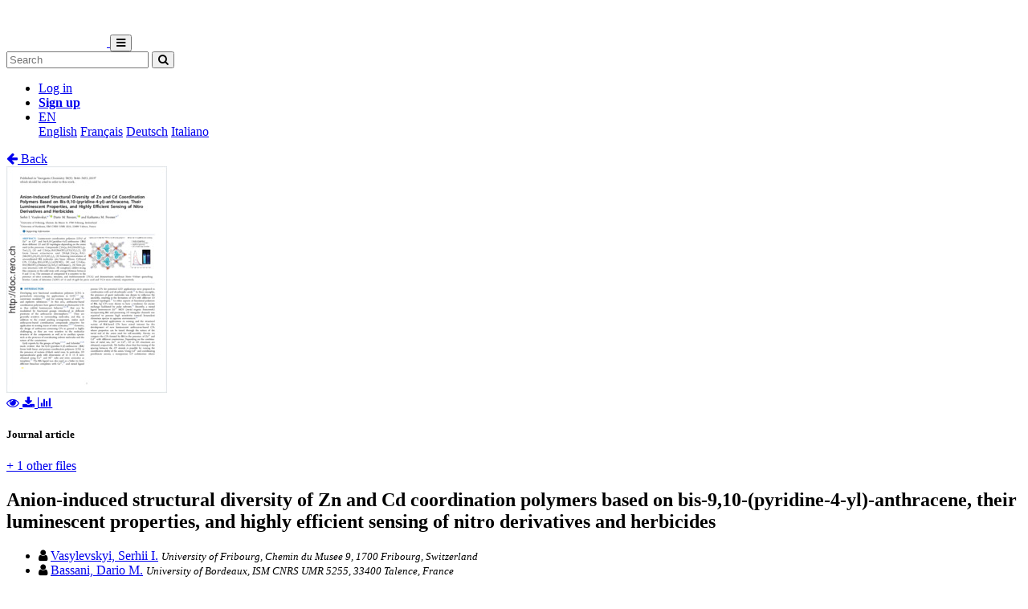

--- FILE ---
content_type: text/html; charset=utf-8
request_url: https://folia.unifr.ch/unifr/documents/307932
body_size: 7037
content:




<!DOCTYPE html>
<html 
  lang="en" dir="ltr"
>


<head>
  

<script async src="https://www.googletagmanager.com/gtag/js?id=UA-1831395-15"></script>
<script>
  window.dataLayer = window.dataLayer || [];
  function gtag() { dataLayer.push(arguments); }
  gtag('js', new Date());

  gtag('config', 'UA-1831395-15');
</script>


  <meta charset="utf-8">
  <meta http-equiv="X-UA-Compatible" content="IE=edge">
  <meta name="viewport" content="width=device-width, initial-scale=1">
  <meta name="description" content="The SONAR project aims to create a scholarly archive that collects, promotes and preserves the publications of authors affiliated with Swiss public research institutions.">
  
  
  <title>Anion-induced structural diversity of Zn and Cd coordination polymers based on bis-9,10-(pyridine-4-yl)-anthracene, their luminescent properties, and highly efficient sensing of nitro derivatives and herbicides | FOLIA - Fribourg Open Library and Archive</title>
  
  <meta name="msapplication-TileColor" content="#ffffff">
  <meta name="msapplication-TileImage" content="/static/ms-icon-144x144.png">
  <meta name="theme-color" content="#ffffff">
  <link rel="apple-touch-icon" sizes="57x57" href="/static/apple-icon-57x57.png">
  <link rel="apple-touch-icon" sizes="60x60" href="/static/apple-icon-60x60.png">
  <link rel="apple-touch-icon" sizes="72x72" href="/static/apple-icon-72x72.png">
  <link rel="apple-touch-icon" sizes="76x76" href="/static/apple-icon-76x76.png">
  <link rel="apple-touch-icon" sizes="114x114" href="/static/apple-icon-114x114.png">
  <link rel="apple-touch-icon" sizes="120x120" href="/static/apple-icon-120x120.png">
  <link rel="apple-touch-icon" sizes="144x144" href="/static/apple-icon-144x144.png">
  <link rel="apple-touch-icon" sizes="152x152" href="/static/apple-icon-152x152.png">
  <link rel="apple-touch-icon" sizes="180x180" href="/static/apple-icon-180x180.png">
  <link rel="icon" type="image/png" sizes="192x192" href="/static/android-icon-192x192.png">
  <link rel="icon" type="image/png" sizes="32x32" href="/static/favicon-32x32.png">
  <link rel="icon" type="image/png" sizes="96x96" href="/static/favicon-96x96.png">
  <link rel="icon" type="image/png" sizes="16x16" href="/static/favicon-16x16.png">
  <link rel="manifest" href="/static/manifest.json">
  <link rel="apple-touch-icon-precomposed" sizes="144x144"
    href="/static/apple-touch-icon-144-precomposed.png">
  <link rel="apple-touch-icon-precomposed" sizes="114x114"
    href="/static/apple-touch-icon-114-precomposed.png">
  <link rel="apple-touch-icon-precomposed" sizes="72x72"
    href="/static/apple-touch-icon-72-precomposed.png">
  <link rel="apple-touch-icon-precomposed" sizes="57x57"
    href="/static/apple-touch-icon-57-precomposed.png">
  <style>
    @layer bootstrap, theme, sonar-ui, primeng, utilities;
  </style>
  <link rel="stylesheet" href="/static/dist/css/unifr-theme.428bed7de6327cf8717a.css" />
  <link rel="preconnect" href="https://fonts.gstatic.com">
  <link
    href="https://fonts.googleapis.com/css2?family=Roboto+Condensed:wght@300;700&family=Roboto:wght@300;700&display=swap"
    rel="stylesheet">
  <link rel="stylesheet" href="https://cdnjs.cloudflare.com/ajax/libs/font-awesome/4.7.0/css/font-awesome.min.css"
    integrity="sha512-SfTiTlX6kk+qitfevl/7LibUOeJWlt9rbyDn92a1DqWOw9vWG2MFoays0sgObmWazO5BQPiFucnnEAjpAB+/Sw=="
    crossorigin="anonymous">
<!-- Schema.org in JSON_LD -->
<script type="application/ld+json">
  {"@type": "ScholarlyArticle", "@context": "http://schema.org/", "@id": "https://folia.unifr.ch/global/documents/307932", "name": "Anion-induced structural diversity of Zn and Cd coordination polymers based on bis-9,10-(pyridine-4-yl)-anthracene, their luminescent properties, and highly efficient sensing of nitro derivatives and herbicides", "abstract": "Luminescent coordination polymers (CPs) of Zn2+ or Cd2+ and bis-9,10-(pyridine-4- yl)-anthracene (BA) show different 1D and 2D topologies depending on the anion  used in the precursor. Compounds {[Zn(\u03bc2-BA)(MeOH)2(p-Tos)2]}n (1) and {[Zn(\u03bc2- BA)(MeOH)2(CF3CO2)2]}n (2) form linear structures and {BA@[Zn(\u03bc2-BA) (MeOH)2(H2O)2](CF3SO3)2}n (3) featuring intercalation of uncoordinated BA  molecules into linear ribbons. Cd-based CPs {[Cd(\u03bc2-BA)2(ClO4)2]\u00b7n(DCM)}n (4) and  {[Cd(\u03bc2-BA)(MeOH)2(Dioxane)(\u03b72-SiF6)]\u00b7mDioxane}n (5) form porous structures with  2D lattices. All complexes exhibit strong blue emission in the solid state with average  lifetimes between 8 and 13 ns. The emission of compound 4 is sensitive to the  presence of nitro aromatics, simazine, and trichloroanisole (TCA) and demonstrates  nonlinear Stern\u2013Volmer quenching kinetics. Limits of detection (LOD) of 15 and 16  ppb for picric acid and TCA were achieved, respectively.", "description": "Luminescent coordination polymers (CPs) of Zn2+ or Cd2+ and bis-9,10-(pyridine-4- yl)-anthracene (BA) show different 1D and 2D topologies depending on the anion  used in the precursor. Compounds {[Zn(\u03bc2-BA)(MeOH)2(p-Tos)2]}n (1) and {[Zn(\u03bc2- BA)(MeOH)2(CF3CO2)2]}n (2) form linear structures and {BA@[Zn(\u03bc2-BA) (MeOH)2(H2O)2](CF3SO3)2}n (3) featuring intercalation of uncoordinated BA  molecules into linear ribbons. Cd-based CPs {[Cd(\u03bc2-BA)2(ClO4)2]\u00b7n(DCM)}n (4) and  {[Cd(\u03bc2-BA)(MeOH)2(Dioxane)(\u03b72-SiF6)]\u00b7mDioxane}n (5) form porous structures with  2D lattices. All complexes exhibit strong blue emission in the solid state with average  lifetimes between 8 and 13 ns. The emission of compound 4 is sensitive to the  presence of nitro aromatics, simazine, and trichloroanisole (TCA) and demonstrates  nonlinear Stern\u2013Volmer quenching kinetics. Limits of detection (LOD) of 15 and 16  ppb for picric acid and TCA were achieved, respectively.", "inLanguage": "eng", "creator": [{"@type": "Person", "name": "Vasylevskyi, Serhii I."}, {"@type": "Person", "name": "Bassani, Dario M."}, {"@type": "Person", "name": "Fromm, Katharina M."}], "headline": "Anion-induced structural diversity of Zn and Cd coordination polymers based on bis-9,10-(pyridine-4-yl)-anthracene, their luminescent properties, and highly efficient sensing of nitro derivatives and herbicides", "datePublished": "2019-05-06", "url": ["https://folia.unifr.ch/documents/307932/files/fro_ais.pdf", "https://folia.unifr.ch/documents/307932/files/fro_ais_sm.pdf"], "identifier": "https://folia.unifr.ch/global/documents/307932", "license": "License undefined", "image": "https://folia.unifr.ch/documents/307932/files/fro_ais-pdf.jpg", "pagination": "5646\u20135653", "pageStart": "5646"}
</script>

<link rel="stylesheet" href="https://cdn.jsdelivr.net/npm/katex@0.16.22/dist/katex.min.css" integrity="sha384-5TcZemv2l/9On385z///+d7MSYlvIEw9FuZTIdZ14vJLqWphw7e7ZPuOiCHJcFCP" crossorigin="anonymous">
<style>
  .katex-display {
    display: inline-block !important;
    margin: 0 0.4rem 0 0 !important;
  }
</style>

<!-- Google Scholar -->
<meta name="citation_title" content="Anion-induced structural diversity of Zn and Cd coordination polymers based on bis-9,10-(pyridine-4-yl)-anthracene, their luminescent properties, and highly efficient sensing of nitro derivatives and herbicides">
<meta name="citation_language" content="en">
<meta name="citation_publication_date" content="2019-05-06">
<meta name="citation_pdf_url" content="https://folia.unifr.ch/documents/307932/files/fro_ais.pdf">
<meta name="citation_online_date" content="2019-05-06">
<meta name="citation_author" content="Vasylevskyi, Serhii I.">
<meta name="citation_author" content="Bassani, Dario M.">
<meta name="citation_author" content="Fromm, Katharina M.">
<meta name="citation_doi" content="10.1021/acs.inorgchem.8b03628">
<meta name="citation_abstract_html_url" content="https://folia.unifr.ch/global/documents/307932">
<meta name="citation_pages" content="5646–5653">
<meta name="citation_firstpage" content="5646">
<meta name="citation_volume" content="58">
<meta name="citation_journal_title" content="Inorganic Chemistry">


  
  <base href="/">
  
</head>

<body 
  itemscope itemtype="http://schema.org/WebPage" data-spy="scroll" data-target=".scrollspy-target">
  <!--[if lt IE 8]>
          <p class="browserupgrade">You are using an <strong>outdated</strong> browser. Please <a href="http://browsehappy.com/">upgrade your browser</a> to improve your experience.</p>
        <![endif]-->
  <header>
    
<nav class="navbar navbar-expand-lg bg-organisation">
  <div class="container">
    
    
    <a class="navbar-brand" href="/unifr">
      
      
      
      <img src="/organisations/unifr/files/logo_unifr_hepfr.png" alt="Organisation logo" height="50"
        class="d-inline-block align-top mr-3 my-2" alt="">
      
      
    </a>
    
    <button class="ml-auto navbar-toggler" type="button" data-toggle="collapse" data-target="#navbarSupportedContent"
      aria-controls="navbarSupportedContent" aria-expanded="false" aria-label="Toggle navigation">
      <i class="fa fa-bars p-1"></i>
    </button>
    <div class="collapse navbar-collapse" id="navbarSupportedContent">
      
      
      <form
        action="/unifr/search/documents"
        class="form-inline my-2 my-lg-0 ml-lg-3">
        <input name="q" class="form-control  mr-sm-2"
          type="search" placeholder="Search" aria-label="Search"
          value="">
        <button class="btn btn-outline-light btn-sm my-2 my-sm-0" type="submit"
          aria-label="Search">
          <i class="fa fa-search"></i>
        </button>
      </form>
      
      
      <ul class="navbar-nav ml-auto">
        <li class="nav-item px-3">
          <a class="nav-link" href="/login/?next=/unifr/documents/307932" title="Log in">
            Log in
          </a>
        </li>
        
        <li class="nav-item">
          <a class="btn btn-outline-light" href="/signup/">
            <strong>Sign up</strong>
          </a>
        </li>
        
        
        <li class="nav-item dropdown pl-3">
          <a class="nav-link dropdown-toggle dropdown-toggle-custom" href="#" id="languageDropdown" role="button" data-toggle="dropdown"
            aria-haspopup="true" aria-expanded="false">
            EN
          </a>
          <div class="dropdown-menu dropdown-menu-right" aria-labelledby="languageDropdown">
            
            <a class="dropdown-item" href="/lang/en">English</a>
            
            <a class="dropdown-item" href="/lang/fr">Français</a>
            
            <a class="dropdown-item" href="/lang/de">Deutsch</a>
            
            <a class="dropdown-item" href="/lang/it">Italiano</a>
            
          </div>
        </li>
        
      </ul>
    </div>
  </div>
</nav>
    


  </header>
  <div class="container my-5"><div class="my-5"></div>







<section class="mt-3">
  <div class="mb-3">
    <a href="javascript: history.back(-1)">
      <i class="fa fa-arrow-left mr-1"></i> Back
    </a>
  </div>
  <div class="row">
    <div class="col-lg-3 text-center">
      
      <div class="mb-4">
        
<div class="text-center">
  
  

<a href="/documents/307932/preview/fro_ais.pdf" target="_self" class="previewLink" data-title="pdf">
  <img src="/documents/307932/files/fro_ais-pdf.jpg" class="img-fluid" alt="pdf">
</a>


  
  
  <div class="my-2">
    
    
    <a href="/documents/307932/preview/fro_ais.pdf" data-title="pdf" class="previewLink">
      <i class="fa fa-eye mx-1"></i>
    </a>
    
    
    <a href="/documents/307932/files/fro_ais.pdf?download">
      <i class="fa fa-download mx-1"></i>
    </a>
    
    <a href="https://folia.unifr.ch/unifr/documents/307932#stats" class="sonar-tooltip" data-toggle="tooltip" data-placement="top" title="File downloads: 576">
      <i class="fa fa-bar-chart mx-1"></i>
    </a>
  </div>
</div>

      </div>
      

      <!-- DOCUMENT TYPE -->
      
      <h5 class="my-4">Journal article</h5>
      

      
      <p>
        <a href="https://folia.unifr.ch/unifr/documents/307932#other_files">+ 1 other files</a>
      </p>
      
    </div>
    <div class="col">
      <h1 class="text-primary">Anion-induced structural diversity of Zn and Cd coordination polymers based on bis-9,10-(pyridine-4-yl)-anthracene, their luminescent properties, and highly efficient sensing of nitro derivatives and herbicides</h1>
      <!-- SUBDIVISIONS -->
      
        

      <!-- CONTRIBUTORS Not bf:Meeting -->
      
      
      <div class="my-2">
        <ul class="list-unstyled m-0">
          
          <li class="creator ">
            

<i class="fa fa-user mr-1"></i>


<!-- contribution name -->
<a href="/unifr/search/documents?q=contribution.agent.preferred_name:Vasylevskyi,+Serhii+I."
>Vasylevskyi, Serhii I.</a>
<!-- meeting -->

<!-- role for person -->


<!-- affiliation -->

<small class="affiliation-tooltip" data-placement="top" title="University of Fribourg">
  <i class="text-muted">University of Fribourg, Chemin du Musee 9, 1700 Fribourg, Switzerland</i></small>


          </li>
          
          <li class="creator ">
            

<i class="fa fa-user mr-1"></i>


<!-- contribution name -->
<a href="/unifr/search/documents?q=contribution.agent.preferred_name:Bassani,+Dario+M."
>Bassani, Dario M.</a>
<!-- meeting -->

<!-- role for person -->


<!-- affiliation -->

<small><i class="text-muted">University of Bordeaux, ISM CNRS UMR 5255, 33400 Talence, France</i></small>


          </li>
          
          <li class="creator ">
            

<i class="fa fa-user mr-1"></i>


<!-- contribution name -->
<a href="/unifr/search/documents?q=contribution.agent.preferred_name:Fromm,+Katharina+M."
>Fromm, Katharina M.</a>
<!-- meeting -->

<!-- role for person -->


<!-- affiliation -->

<small class="affiliation-tooltip" data-placement="top" title="University of Fribourg">
  <i class="text-muted">University of Fribourg, Chemin du Musee 9, 1700 Fribourg, Switzerland</i></small>


          </li>
          
        </ul>
        
      </div>
      

      <!-- PUBLICATION STATEMENT -->
      
      <ul class="list-unstyled my-2">
        
        
        06.05.2019
        
      </ul>
      

      <!-- EXTENT -->
      

      <!-- EDITION STATEMENT -->
      

      <!-- DISSERTATION -->
      
      

      <!-- PART OF -->
      
      <div class="d-flex flex-row mb-3">
        <!-- Type preprint (coar:c_816b): "Submitted to" other "Published in" -->
        <div class="mr-1"><strong>Published in:</strong></div>
        <div class="">
          <ul class="list-unstyled mb-0">
            
            <li>Inorganic Chemistry. - 2019, vol. 58, no. 9, p. 5646–5653</li>
            
          </ul>
        </div>
      </div>
      

      <!-- ---------------------- SUBJECTS ---------------------- -->
      

       <!-- ---------------------- ABSTRACT ---------------------- -->
      
      
      <div class="my-4 text-justify">
        
        <a href="#" class="abstract-lang badge badge-secondary text-light"
          data-lang="eng">English</a>
        
        
        <span id="lang-eng" class="abstract-container abstract-data ">
          Luminescent coordination polymers (CPs) of Zn2+ or Cd2+ and bis-9,10-(pyridine-4- yl)-anthracene (BA) show different 1D and 2D topologies depending on the anion  used in the precursor. Compounds {[Zn(μ2-BA)(MeOH)2(p-Tos)2]}n (1) and {[Zn(μ2- BA)(MeOH)2(CF3CO2)2]}n (2) form linear structures and {BA@[Zn(μ2-BA) (MeOH)2(H2O)2](CF3SO3)2}n (3) featuring intercalation of uncoordinated BA  molecules into linear ribbons. Cd-based CPs {[Cd(μ2-BA)2(ClO4)2]·n(DCM)}n (4) and  {[Cd(μ2-BA)(MeOH)2(Dioxane)(η2-SiF6)]·mDioxane}n (5) form porous structures with  2D lattices. All complexes exhibit strong blue emission in the solid state with average  lifetimes between 8 and 13 ns. The emission of compound 4 is sensitive to the  presence of nitro aromatics, simazine, and trichloroanisole (TCA) and demonstrates  nonlinear Stern–Volmer quenching kinetics. Limits of detection (LOD) of 15 and 16  ppb for picric acid and TCA were achieved, respectively.
        </span>
        
      </div>
      

      <!-- ---------------------- ADDITIONAL INFOS / FIELDS ---------------------- -->
      <dl class="row mb-0">
        <!-- PROJECTS -->
        

        <!-- COLLECTIONS -->
        

        <!-- CUSTOM FIELDS -->
        
        
        <dt class="col-lg-3">
          
          
          Faculty
          
        </dt>
        <dd class="col-lg-9">Faculté des sciences et de médecine</dd>
        
        
        
        <dt class="col-lg-3">
          
          
          Department
          
        </dt>
        <dd class="col-lg-9">Département de Chimie</dd>
        
        
        
        

        <!-- LANGUAGE -->
        
        <dt class="col-lg-3">
          Language
        </dt>
        <dd class="col-lg-9">
          <ul class="list-unstyled mb-0">
            
            <li>
              English
            </li>
            
          </ul>
        </dd>
        

        <!-- CONTRIBUTIONS -> TYPE: bf:Meeting -->
        
        

        <!-- CONTENT NOTE -->
        

        <!-- CLASSIFICATION -->
        
        <dt class="col-lg-3">
          Classification
        </dt>
        <dd class="col-lg-9">
          
              <a href="/unifr/search/documents?q=classification.classificationPortion:%2254%22">
                
                  Chemistry
                
              </a>
            
          
        </dd>
        

        <!-- OTHER EDITION -->
        
          


        

        <!-- RELATED TO -->
        
          


        

        <!-- SERIES -->
        

        <!-- NOTES -->
        

        <!-- OTHER MATERIAL CHARACTERISTICS -->
        


        <!-- ADDITIONAL MATERIALS -->
        

        <!-- LICENSE -->
        
        <dt class="col-lg-3">
          License
        </dt>
        <dd class="col-lg-9">
          <div class="d-flex flex-column">
            <div class="d-flex">
              License undefined
              
            </div>
            
          </div>
        </dd>
        

        <!-- OA STATUS -->
        

        <!-- IDENTIFIED BY -->
        
        <dt class="col-lg-3">
          Identifiers
        </dt>
        <dd class="col-lg-9">
          <ul class="list-unstyled mb-0">
            
            <li>
              


  
  
    
  



  <span class="badge badge-secondary text-light mr-1">RERO DOC</span>
  
    
      326747
    
  




            </li>
            
            <li>
              


  
  
    
    



  <span class="badge badge-secondary text-light mr-1">DOI</span>
  
    <a href="https://doi.org/10.1021/acs.inorgchem.8b03628" title="External link" target="_blank">10.1021/acs.inorgchem.8b03628</a>
  




            </li>
            
          </ul>
        </dd>
        

        <!-- PERMALINK -->
        
        <dt class="col-lg-3">
          Persistent URL
        </dt>
        <dd class="col-lg-9 text-truncate">
          <a href="https://folia.unifr.ch/unifr/documents/307932">https://folia.unifr.ch/unifr/documents/307932</a>
        </dd>
      </dl>
    </div>
  </div>

  
  <h5 id="other_files" class="mt-2">Other files</h5>
  <hr class="mb-4 mt-0">
  <div class="row">
    
      
    
      
        <div class="col-lg-2">
          
<div class="text-center">
  
  

<a href="/documents/307932/preview/fro_ais_sm.pdf" target="_self" class="previewLink" data-title="Supplementary material">
  <img src="/documents/307932/files/fro_ais_sm-pdf.jpg" class="img-fluid" alt="Supplementary material">
</a>


  
  
  <div class="my-2">
    
    
    <a href="/documents/307932/preview/fro_ais_sm.pdf" data-title="Supplementary material" class="previewLink">
      <i class="fa fa-eye mx-1"></i>
    </a>
    
    
    <a href="/documents/307932/files/fro_ais_sm.pdf?download">
      <i class="fa fa-download mx-1"></i>
    </a>
    
    <a href="https://folia.unifr.ch/unifr/documents/307932#stats" class="sonar-tooltip" data-toggle="tooltip" data-placement="top" title="File downloads: 157">
      <i class="fa fa-bar-chart mx-1"></i>
    </a>
  </div>
</div>

          
            <div class="text-center">
              Supplementary material
            </div>
          
        </div>
      
    
  </div>
  

  <!-- Statistics -->
  <h5 id="stats" class="mt-5">Statistics</h5>
  <hr class="mb-4 mt-0" />
  <div class="row">
    <div class="col">
      <strong>Document views:</strong> 160
      <strong class="mt-2 d-block">File downloads:</strong>
      <ul>
        
        <li>
          
            <span class="sonar-tooltip" title="fro_ais.pdf">pdf:</span> 576
          
        </li>
        
        <li>
          
            <span class="sonar-tooltip" title="fro_ais_sm.pdf">Supplementary material:</span> 157
          
        </li>
        
      </ul>
    </div>
  </div>

  <!-- Preview modal -->
  <div class="modal fade" id="previewModal" tabindex="-1" role="dialog" aria-hidden="true">
    <div class="modal-dialog modal-lg" role="document">
      <div class="modal-content">
        <div class="modal-header">
          <h5 class="modal-title" id="preview-title">Preview</h5>
          <button type="button" class="close" data-dismiss="modal" aria-label="Close">
            <span aria-hidden="true">&times;</span>
          </button>
        </div>
        <div class="modal-body">
          <iframe class="preview-iframe" id="preview-iframe" width="100%" height="800" src=""
            style="border: none;"></iframe>
        </div>
      </div>
    </div>
  </div>
</section>
  </div>

  


<footer id="footer" class="mt-5">
  <div class="container">
    
    <div class="row justify-content-center align-items-center bg-light">
      <div class="col py-4 py-lg-5 text-center text-lg-left">
        <div class="d-lg-flex flex-row">
          <p><a href="/unifr/help/">Help &amp; documentation</a>&nbsp;&nbsp;|&nbsp;&nbsp;<a href="https://webapps.unifr.ch/folia">Upload Articles to FOLIA</a>&nbsp;&nbsp;|&nbsp;&nbsp;<a href="https://www.unifr.ch/researcher/en/openscience/open-access/contact.html">Contact</a></p>
        </div>
      </div>
    </div>
    
    <div class="row justify-content-center align-items-center mt-2">
      <div class="col text-center p-0">
        <div class="d-lg-flex flex-row">
          <div class="col-lg text-center text-lg-right">
            Powered by <a href="https://www.rero.ch/produits/sonar" target="_blank">SONAR</a> &
            <a href="https://inveniosoftware.org/" target="_blank">Invenio</a> |
            <a href="https://github.com/rero/sonar/releases/tag/v1.12.3" target="_blank" rel="noopener">v1.12.3</a> |
            <a href="https://www.rero.ch/legal/privacy/declaration_protection_donnees_SONAR.pdf" target="_blank">Privacy policy</a>
          </div>
        </div>
      </div>
    </div>
  </div>
</footer>
<script defer src="https://cdn.jsdelivr.net/npm/katex@0.16.22/dist/katex.min.js" integrity="sha384-cMkvdD8LoxVzGF/RPUKAcvmm49FQ0oxwDF3BGKtDXcEc+T1b2N+teh/OJfpU0jr6" crossorigin="anonymous"></script>
<script defer src="https://cdn.jsdelivr.net/npm/katex@0.16.22/dist/contrib/auto-render.min.js" integrity="sha384-hCXGrW6PitJEwbkoStFjeJxv+fSOOQKOPbJxSfM6G5sWZjAyWhXiTIIAmQqnlLlh" crossorigin="anonymous"></script>
<script>
  document.addEventListener("DOMContentLoaded", function() {
      renderMathInElement(document.body);
  });
</script>
<script src="https://cdnjs.cloudflare.com/ajax/libs/popper.js/1.16.1/umd/popper.min.js"
  integrity="sha512-ubuT8Z88WxezgSqf3RLuNi5lmjstiJcyezx34yIU2gAHonIi27Na7atqzUZCOoY4CExaoFumzOsFQ2Ch+I/HCw=="
  crossorigin="anonymous" referrerpolicy="no-referrer"></script>
<script src="https://code.jquery.com/jquery-3.5.1.slim.min.js"
  integrity="sha256-4+XzXVhsDmqanXGHaHvgh1gMQKX40OUvDEBTu8JcmNs=" crossorigin="anonymous"></script>
<script src="https://stackpath.bootstrapcdn.com/bootstrap/4.5.2/js/bootstrap.min.js"></script>
<script>
  $(document).ready(function () {
    var $iframe = $('#preview-iframe');
    var $previewTitle = $('#preview-title');

    $('.previewLink').click(function (event) {
      event.preventDefault();
      var link = $(this).attr('href')

      if (link !== $iframe.attr('src')) {
        $iframe.attr('src', $(this).attr('href'));
        $previewTitle.text($(this).data('title'));
      }

      $('#previewModal').modal('show')
    });

    $('.affiliation-tooltip').tooltip();
    $(".sonar-tooltip").tooltip();

    // Show all contributors
    $('#show-more-contributors').click(function (event) {
      event.preventDefault();
      $('li.creator.d-none').removeClass('d-none');
      $(this).remove();
    });

    $('.abstract-lang').click(function (event) {
      event.preventDefault();
      $('.abstract-container').addClass('d-none');
      var id = '#lang-' + $(this).data('lang');
      $(id).removeClass('d-none');
      $('.abstract-lang').removeClass().addClass('abstract-lang badge badge-light text-reset');
      $(this).removeClass().addClass('abstract-lang badge badge-secondary text-light');
    });
  });
</script>

</body>

</html>